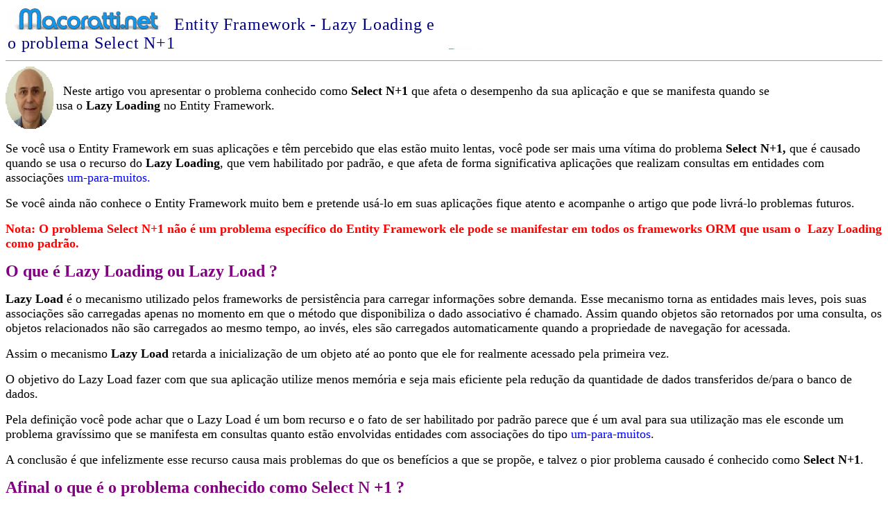

--- FILE ---
content_type: text/html
request_url: https://www.macoratti.net/15/12/ef_lzseln1.htm
body_size: 23531
content:
<html>

<head>
<meta http-equiv="Content-Type"
content="text/html; charset=iso-8859-1">
<meta name="GENERATOR" content="Microsoft FrontPage 6.0">
<title>Entity Framework - O Lazy Loading e o problema Select +1 </title>
</head>

<body bgcolor="#FFFFFF">

<table border="0" width="100%">
	<tr>
		<td width="1064"><font face="Verdana" size="2">
<img border="0" src="../../maco10.gif" width="233" height="32"></font><span style="letter-spacing: 0.05em"><font face="Trebuchet MS" size="5" color="#000080"> 
Entity Framework - Lazy Loading e o problema Select N+1</font></span></td>
		<td><a href="http://www.meetup.com/pt-BR/NetCoders">
		<img border="0" src="../../netcoders.jpg" width="622" height="60"></a></td>
	</tr>
</table>

<hr size="0">

<table border="0" cellpadding="0" cellspacing="0" style="border-collapse: collapse" bordercolor="#111111" width="88%">
  <tr>
    <td width="5%" align="center">
    <font face="Trebuchet MS" size="3">
    <span style="letter-spacing: 0.05em; line-height: 1.6875">
    <img border="0" src="../../mac3_1.jpg" width="73" height="92"></span></font></td>
    <td width="195%">
    <p class="MsoNormal">
    <span style="letter-spacing: 0.05em"><font face="Trebuchet MS">
    &nbsp; </font>
	</span><font face="Segoe UI" size="4">
    Neste artigo vou apresentar o problema conhecido como <b>Select N+1</b> que 
	afeta o desempenho da sua aplicação e que se manifesta quando se usa o <b>Lazy 
	Loading</b> no Entity Framework.</font></td>
  </tr>
  </table>

<p align="left"><font face="Segoe UI" size="4">Se você usa o Entity Framework em 
suas aplicações e têm percebido que elas estão muito lentas, você pode ser mais 
uma vítima do problema <b>Select N+1,</b> que é causado quando se usa o recurso 
do <b>Lazy Loading</b>, que vem habilitado por padrão, e que afeta de forma 
significativa aplicações que realizam consultas em entidades com associações 
<font color="#0000FF">um-para-muitos.</font></font></p>
<p align="left"><font face="Segoe UI" size="4">Se você ainda não conhece o 
Entity Framework muito bem e pretende usá-lo em suas aplicações fique atento e 
acompanhe o artigo que pode livrá-lo problemas futuros.</font></p>
<p align="left"><b><font face="Segoe UI" size="4" color="#FF0000">Nota: O 
problema Select N+1 não é um problema específico do Entity Framework ele pode se 
manifestar em todos os frameworks ORM que usam o&nbsp; Lazy Loading como padrão.</font></b></p>
<p align="left"><b><font face="Segoe UI" size="5" color="#800080">O que é Lazy 
Loading ou Lazy Load ?</font></b></p>
<p align="left"><font face="Segoe UI" size="4"><b>Lazy Load</b> é o mecanismo utilizado 
pelos frameworks de persistência para carregar informações sobre demanda. Esse 
mecanismo torna as entidades mais leves, pois suas associações são carregadas 
apenas no momento em que o método que disponibiliza o dado associativo é 
chamado. Assim quando objetos são retornados por uma consulta, os objetos 
relacionados não são carregados ao mesmo tempo, ao invés, eles são carregados 
automaticamente quando a propriedade de navegação for acessada.&nbsp; </font></p>
<p align="left"><font face="Segoe UI" size="4">Assim o mecanismo <b>Lazy Load</b> 
retarda a inicialização de um objeto até ao ponto que ele for realmente acessado 
pela primeira vez.</font></p>
<p align="left"><font face="Segoe UI" size="4">O objetivo do Lazy Load fazer com 
que sua aplicação utilize menos memória e seja mais eficiente pela redução da 
quantidade de dados transferidos de/para o banco de dados.</font></p>
<p align="left"><font face="Segoe UI" size="4">Pela definição você pode achar 
que o Lazy Load é um bom recurso e o fato de ser habilitado por padrão parece 
que é um aval para sua utilização mas ele esconde um problema gravíssimo que se 
manifesta em consultas quanto estão envolvidas entidades com associações do tipo 
<font color="#0000FF">um-para-muitos</font>.</font></p>
<p align="left"><font face="Segoe UI" size="4">A conclusão é que infelizmente 
esse recurso causa mais problemas do que os benefícios a que se propõe, e talvez 
o pior problema causado é conhecido como <b>Select N+1</b>.</font></p>
<p align="left"><b><font face="Segoe UI" size="5" color="#800080">Afinal o que é o 
problema conhecido como Select N +1 ?</font></b></p>
<p align="left"><font face="Segoe UI" size="4">Para ver como o problema se 
manifesta vamos supor que temos em uma aplicação uma coleção de Filmes e que 
cada <b>Filme</b> tem uma coleção de atores, ou seja, temos duas entidades 
expressas no código abaixo:</font></p>
<table border="1" width="69%" cellspacing="0" cellpadding="0" bgcolor="#FFFFD9">
	<tr>
		<td width="429">
		<div align="left">
			<p align="left"><font face="Segoe UI" size="4">&nbsp;&nbsp;&nbsp; 
			public class Filme<br>
&nbsp;&nbsp;&nbsp; {<br>
&nbsp;&nbsp;&nbsp;&nbsp;&nbsp;&nbsp;&nbsp; public int FilmeId { get; set;&nbsp; 
			}<br>
&nbsp;&nbsp;&nbsp;&nbsp;&nbsp;&nbsp;&nbsp; public string Titulo { get; set;&nbsp; 
			}<br>
&nbsp;&nbsp;&nbsp;&nbsp;&nbsp;&nbsp;&nbsp; public ICollection&lt;Ator&gt; Atores { get; 
			set;&nbsp; }<br>
&nbsp;&nbsp;&nbsp; }</font></div>
		</td>
		<td bgcolor="#C1E0FF" width="436">
		<div align="left">
			<p align="left"><font face="Segoe UI" size="4">&nbsp;&nbsp;&nbsp; 
			public class Ator<br>
&nbsp;&nbsp;&nbsp; {<br>
&nbsp;&nbsp;&nbsp;&nbsp;&nbsp;&nbsp;&nbsp; public int AtorId { get; set; }<br>
&nbsp;&nbsp;&nbsp;&nbsp;&nbsp;&nbsp;&nbsp; public string Nome { get; set;&nbsp; 
			}<br>
&nbsp;&nbsp;&nbsp;&nbsp;&nbsp;&nbsp;&nbsp; public Filme Filme { get; set; }<br>
&nbsp;&nbsp;&nbsp; }</font></div>
		</td>
		<td bgcolor="#EAEAEA" align="left" valign="top">
		<pre>  <font face="Segoe UI" size="4">public class DBContexto : DbContext
    {
        public DbSet&lt;Filme&gt; Filmes {get; set;}
        public DbSet&lt;Ator&gt; Atores { get; set; }
    }</font></pre>
		</td>
	</tr>
	<tr>
		<td width="429" align="center"><b><font face="Segoe UI" size="4">Filme.cs</font></b></td>
		<td align="center" bgcolor="#C1E0FF" width="436"><b>
		<font face="Segoe UI" size="4">Ator.cs</font></b></td>
		<td align="center" bgcolor="#EAEAEA"><b><font face="Segoe UI" size="4">
		DBContexto.cs</font></b></td>
	</tr>
</table>
<p align="left"><font face="Segoe UI" size="4">Temos assim uma associação entre 
a entidade <b>Filme</b> e a entidade <b>Ator</b> do tipo <b>um-para-muitos</b>: 
um filme pode ter muitos atores.</font></p>
<p align="left"><b><i><font face="Segoe UI" size="4" color="#FF0000">Nota: O 
mapeamento será feito para as tabelas Filmes e Atores do banco de dados SQL 
Server.</font></i></b></p>
<p align="left"><font face="Segoe UI" size="4">Agora vamos supor que precisamos 
realizar uma consulta que retorne os filmes e então para cada filme precisamos 
retornar todos os atores.</font></p>
<p align="left"><font face="Segoe UI" size="4">Podemos realizar essa tarefa 
usando o código abaixo :</font></p>
<table border="0" width="30%">
	<tr>
		<td bgcolor="#FFFFD9">
		<pre><font face="Segoe UI" size="4">  static void Main(string[] args)
   {
            using (var ctx = new DBContexto())
            {
                foreach (var filme in ctx.Filmes)
                {
                    foreach(var ator in ctx.Atores)
                    {
                        Console.WriteLine(&quot; {0} : {1} &quot;, filme.Titulo, ator.Nome);
                    }
                }
            }
 }</font></pre>
		</td>
	</tr>
</table>
<p align="left"><font face="Segoe UI" size="4">Aparentemente não existe erro, e 
o código vai compilar e vai funcionar normalmente mas devido ao recurso Lazy 
Loading estar habilitado por padrão o problema <b>Select N+1</b> vai se 
manifestar.</font></p>
<p align="left"><font face="Segoe UI" size="4">Quando o código for executado o 
Entity Framework irá gerar uma consulta SQL para retornar todos os filmes :</font></p>
<p align="left"><b><font face="Segoe UI" size="4" color="#0000FF">SELECT * FROM 
Filmes</font></b></p>
<p align="left"><font face="Segoe UI" size="4">e a seguir será gerada N 
consultas para obter cada ator do respectivo filme:</font></p>
<p align="left"><font face="Segoe UI" size="4"><b><font color="#0000FF">SELECT * 
FROM Atores WHERE FilmeId = 1<br>
SELECT * FROM Atores WHERE FilmeId = 2<br>
SELECT * FROM Atores WHERE FilmeId = 3<br>
SELECT * FROM Atores WHERE FilmeId = 4<br>
SELECT * FROM Atores WHERE FilmeId = 5</font></b><br>
....</font></p>
<p align="left"><font face="Segoe UI" size="4">Ou seja, você terá um <b>SELECT</b> 
para Filmes e então <b>N SELECTs</b> adicionais para os atores.</font></p>
<p align="left"><font face="Segoe UI" size="4">Dessa forma sua aplicação irá 
consultar o banco de dados N+1 vezes e isso vai degradar o desempenho da sua 
aplicação de forma drástica tanto quanto maior for o número de consultas.</font></p>
<p align="left"><font face="Segoe UI" size="4">Esse é o famoso problema <b>
SELECT N +1 </b>causado pelo Lazy Loading.</font></p>
<p align="left"><font face="Segoe UI" size="4">Imagine um cenário mais complexo 
com muitos relacionamentos e muitas consultas. É de arrepiar não é mesmo ????</font></p>
<p align="left"><b><font face="Segoe UI" size="5" color="#000080">Como evitar esse 
problema no Entity Framework ?</font></b></p>
<p align="left"><font face="Segoe UI" size="4">Uma das formas de evitar esse 
problema no Entity Framework é usar o método <b>Include</b> e não usar o Lazy 
Loading. O método Include realiza o <b>Eager load</b> na consulta.</font></p>
<p align="left"><font face="Segoe UI" size="4"><b>Eager Load</b> é o mecanismo 
pelo qual uma associação, coleção ou atributo é carregado imediatamente quando o 
objeto principal é carregado.</font></p>
<p align="left"><font face="Segoe UI" size="4">Dessa forma o código corrigido 
ficaria assim:</font></p>
<table border="0" width="30%">
	<tr>
		<td bgcolor="#FFFFD9">
		<pre><font face="Segoe UI" size="4">  static void Main(string[] args)
   {
            using (var ctx = new DBContexto())
            {
                foreach (var filme in <font color="#0000FF"><b>ctx.Filmes.Include(&quot;Atores&quot;))</b></font>
                {
                    foreach(var ator in ctx.Atores)
                    {
                        Console.WriteLine(&quot; {0} : {1} &quot;, filme.Titulo, ator.Nome);
                    }
                }
        }
 }</font></pre>
		</td>
	</tr>
</table>
<p align="left"><font face="Segoe UI" size="4">Este código agora usa o método <b>
Include</b> para carregar todos os atores para cada filme e será gerado apenas 
uma consulta SQL contra o banco de dados.</font></p>
<p align="left"><font face="Segoe UI" size="4">Isso resolver o problema mas você 
deve ficar atento ao usar o método Include visto que ele gera consultas SQL 
fazendo um JOIN entre todas as tabelas que você deseja retornar e isso também 
pode afetar o desempenho.</font></p>
<p align="left"><font face="Segoe UI" size="4">Assim antes de usar esse 
artifício você tem que verificar quais dos dois caminhos afeta menos o 
desempenho da sua aplicação.</font></p>
<p align="left"><font face="Segoe UI" size="4">Você pode desabilitar o recurso 
Lazy Loading definindo a propriedade <b>Configuration.LazyLoadingEnabled</b> 
como igual a <b>false</b> no construtor da sua classe <b>DbContext</b>.</font></p>
<p align="left"><font face="Segoe UI" size="4">No nosso exemplo podemos usar a 
instância do contexto para desabilitar o Lazy Loading:</font></p>
<font FACE="Consolas" SIZE="5">
<p><b>&nbsp;&nbsp;&nbsp;&nbsp;&nbsp;&nbsp;&nbsp; ctx.Configuration.LazyLoadingEnabled 
= </b></font><b><font FACE="Consolas" SIZE="5" COLOR="#0000ff">false</font><font FACE="Consolas" SIZE="5">;</font></b></p>
<p><font face="Consolas" size="4">Para concluir fica aqui dois conselhos:</font></p>
<p style="margin-top: 0; margin-bottom: 0"><font face="Consolas" size="4" color="#0000FF">
<b>1- Desabilite o Lazy Loading e 
verifique o desempenho usando Include <i>(muito recomendado para aplicações web);<br>
&nbsp;</i></b></font></p>
<p style="margin-top: 0; margin-bottom: 0"><b><font face="Consolas" size="4" color="#0000FF">2- Para retornar uma 
quantidade limitada de dados utilize consultas projeção;</font></b></p>
<p><font face="Consolas" size="4">Ate o próximo artigo.</font></p>
<p align="left"><b><i><font face="Trebuchet MS" size="4">
<span style="letter-spacing: 0.05em; background-color: #FFFFD9">E ele lhes 
disse: Na verdade vos digo que ninguém há, que tenha deixado casa, ou pais, ou 
irmãos, ou mulher, ou filhos, pelo reino de Deus,<br>
Que não haja de receber muito mais neste mundo, e na idade vindoura a vida 
eterna.<br>
<font color="#0000FF">Lucas 18:29,30</font></span></font></i></b></p>

<table border="1" cellpadding="0" cellspacing="0" style="border-collapse: collapse" bordercolor="#111111" width="52%" bgcolor="#FFFFE1">
  <tr>
    <td width="82%" bordercolor="#FFFFE1"><font face="Trebuchet MS">
    <span style="letter-spacing: 0.05em; line-height: 1.6875"><a href="http://www.macoratti.net/destaque.htm">
    Veja os </a>
<a href="http://www.macoratti.net/destaques.htm">
    Destaques e novidades do SUPER DVD Visual Basic 
(sempre atualizado) : clique e confira !</a> </span></font>
<p align="left"><font face="Trebuchet MS" size="4" color="#800080">
<span style="letter-spacing: 0.05em; line-height: 1.6875; font-weight: 700">Quer migrar para o 
VB .NET ?</span></font></p>
    <ul>
      <li>
<p align="left"><font face="Trebuchet MS">
<span style="letter-spacing: 0.05em; line-height: 1.6875">Veja mais sistemas completos para a 
plataforma .NET no <b><a href="http://www.macoratti.net/superdvd.htm">
Super DVD .NET</a></b> 
, confira...</span></font></p>
      </li>
      <li>

<p align="left">
<a href="http://www.macoratti.net/curso_vbnet_basico.htm">
<span style="letter-spacing: 0.05em; line-height: 1.6875; font-weight: 700">
<font face="Trebuchet MS" size="4">Curso Básico VB .NET - 
Vídeo Aulas</font></span></a></p>

      </li>
    </ul>
<p align="left"><font face="Trebuchet MS" color="#800080" size="4">
<span style="letter-spacing: 0.05em; line-height: 1.6875; font-weight: 700">Quer aprender C# 
??</span></font></p>
    <ul>
      <li>
<p align="left"><font face="Trebuchet MS">
<span style="letter-spacing: 0.05em; line-height: 1.6875">Chegou o <b>
<a href="http://www.macoratti.net/superdvdc.htm">
Super DVD C#</a></b> com exclusivo material de 
suporte e vídeo aulas com curso básico sobre C#.</span></font></p>

      </li>
      <li>
<p align="left">
<a class="dt" title="ir para Curso C# Basico " href="http://www.macoratti.net/curso_cshp_basico.htm">
<font face="Trebuchet MS" size="4">
<span style="letter-spacing: 0.05em; line-height: 1.6875; font-weight: 700">Curso C# Basico - Video Aulas</span></font></a></p>

      </li>
    </ul>

<p align="left"><font face="Trebuchet MS" color="#800080" size="4">
<span style="letter-spacing: 0.05em; line-height: 1.6875; font-weight: 700">Quer 
aprender os conceitos da Programação Orientada a objetos ?</span></font></p>
    <ul>
      <li>
<p align="left"><font face="Trebuchet MS" size="4" color="#0000FF">
<span style="font-weight: 700; letter-spacing: 0,05em">
<a href="../10/curso_fundamentos_oop.htm">Curso Fundamentos da Programação Orientada a 
Objetos com VB .NET</a> </span></font>
<img border="0" src="../../new.gif" width="31" height="12"></p>
      </li>
    </ul>

<p align="left"><font face="Trebuchet MS" color="#800080" size="4">
<span style="letter-spacing: 0.05em; line-height: 1.6875; font-weight: 700">Quer 
aprender o gerar relatórios com o ReportViewer no VS 2013 ?</span></font></p>
    <ul>
      <li>
<p align="left"><font size="4" color="#FF0000" face="Trebuchet MS">
<span style="letter-spacing: 0.05em; line-height: 1.6875; font-weight: 700">
<a href="http://www.macoratti.net/curso_reportviewer.htm">&nbsp;Curso - Gerando 
Relatórios com o ReportViewer no VS 2013 - Vídeo Aulas</a></span></font></p>
      </li>
    </ul>

<p align="left"><font face="Trebuchet MS" color="#800080" size="4">
<span style="letter-spacing: 0.05em; line-height: 1.6875; font-weight: 700">Quer 
aprender a criar aplicações Web Dinâmicas usando a ASP .NET MVC 5 ?</span></font></p>
    <ul>
      <li>
<p align="left"><font size="4" color="#FF0000" face="Trebuchet MS">
<span style="letter-spacing: 0.05em; line-height: 1.6875; font-weight: 700">
<a href="../../curso_aspnet_mvc5_basico.htm">&nbsp;Curso ASP .NET MVC 5 - Vídeo 
Aulas</a></span></font></p>
      </li>
    </ul>

    </td>
  </tr>
</table>

<p align="left"><font face="Trebuchet MS">
<span style="letter-spacing: 0.05em; line-height: 1.6875">&nbsp; Gostou ? &nbsp;<img border="0" src="../../face32.jpg" width="32" height="32">

<a href="#"
onclick="
window.open(
'https://www.facebook.com/sharer/sharer.php?u='+encodeURIComponent(location.href),
'facebook-share-dialog',
'width=626,height=436');
return false;">
Compartilhe no Facebook
</a>

&nbsp; 
<img border="0" src="../../twiter32.jpg" width="32" height="32"> 
<a href="javascript: void(0);" onclick="window.open('https://twitter.com/intent/tweet?original_referer=http://macoratti.net&source=tweetbutton&text=Quase tudo para VB - &url=http://macoratti.net','ventanacompartir', 'toolbar=0, status=0, width=650, height=450');">Compartilhe no Twitter</a> </span></font>
</p>

<p style="margin-top: 0; margin-bottom: 0"><font size="3" face="Trebuchet MS">
<span style="letter-spacing: 0.05em; line-height: 1.6875">Referências:</span></font></p>

<ul>
    <li
    style="BORDER-RIGHT: 0px; PADDING-RIGHT: 0px; BORDER-TOP: 0px; PADDING-LEFT: 0px; PADDING-BOTTOM: 0px; MARGIN: 0px; BORDER-LEFT: 0px; LINE-HEIGHT: 1.2; PADDING-TOP: 0px; BORDER-BOTTOM: 0px">
    <p style="margin-top: 0; margin-bottom: 0">
    <span style="letter-spacing: 0.05em; line-height: 1.6875">
    <font face="Segoe UI">
    <a
        href="http://www.macoratti.net/pageview.aspx?catid=1">Seção VB .NET do Site Macoratti.net</a>
    </font></span></li>
    <li
    style="BORDER-RIGHT: 0px; PADDING-RIGHT: 0px; BORDER-TOP: 0px; PADDING-LEFT: 0px; PADDING-BOTTOM: 0px; MARGIN: 0px; BORDER-LEFT: 0px; LINE-HEIGHT: 1.2; PADDING-TOP: 0px; BORDER-BOTTOM: 0px">
    <p style="margin-top: 0; margin-bottom: 0">
    <span style="letter-spacing: 0.05em; line-height: 1.6875">
    <font face="Segoe UI"><a
        href="http://www.macoratti.net/superdvd.htm">Super DVD .NET - A sua
        porta de entrada na plataforma .NET</a> </font></span></li>
    <li>
    <p style="margin-top: 0; margin-bottom: 0">
    <span style="letter-spacing: 0.05em; line-height: 1.6875">
    <font face="Segoe UI"><a
        href="http://www.macoratti.net/Vendas/Produtos.aspx?ID=22">Super DVD Vídeo Aulas - Vídeo
        Aula sobre VB .NET, ASP .NET e C#</a> </font></span></li>
    <li>
    <p style="margin-top: 0; margin-bottom: 0">
    <font face="Segoe UI">
    <a href="http://www.macoratti.net/pageview.aspx?catid=18"
        style="letter-spacing:0.05em; line-height:1.6875">
    Seção C# do site Macoratti.net</a></font></li>
    <li>
    <p style="margin-top: 0; margin-bottom: 0"><font face="Segoe UI">
    <span style="letter-spacing: 0.05em; line-height: 1.6875">
    <a class="dt" title="ir para Super DVD C# " href="http://www.macoratti.net/superdvdc.htm">
    Super DVD C#</a> </span></font></li>
    <li>
    <p style="margin-top: 0; margin-bottom: 0"><font face="Segoe UI">
    <span style="letter-spacing: 0.05em; line-height: 1.6875">
    <a class="dt" title="ir para Super CD Visual Basic " href="http://www.macoratti.net/supercd.htm">
    Super DVD Visual Basic</a> </span></font></li>
    <li>
    <p style="margin-top: 0; margin-bottom: 0">
<a href="http://www.macoratti.net/curso_vbnet_basico.htm">
<span style="letter-spacing: 0.05em; line-height: 1.6875; ">
    <font face="Segoe UI">Curso Básico VB .NET - 
Vídeo Aulas</font></span></a></li>
    <li>

<p style="margin-top: 0; margin-bottom: 0">
<a href="http://www.macoratti.net/curso_cshp_basico.htm">
<span style="letter-spacing: 0.05em; line-height: 1.6875; ">
<font face="Segoe UI">Curso C# Básico - Vídeo Aulas</font></span></a></p>

    </li>
	<li>

<p style="margin-top: 0; margin-bottom: 0">
<a marked="1" onmousedown="return rwt(this,'','','','1','AFQjCNFQEOGjzuk9f_5AMYNk4rxsdKBUiw','rSK3H9TMzKodTKAmqP0uYg','0CCoQFjAAahUKEwjPg6DbmcXIAhWCGpAKHezoAPY','','',event)" href="http://www.macoratti.net/ado_net1.htm">
<font face="Segoe UI"><span style="letter-spacing: 0.05em; line-height: 1.6875">
ADO.NET - Uma visão geral - Macoratti.net</span></font></a></li>
	<li>
	<p style="margin-top: 0; margin-bottom: 0">
	<a marked="1" onmousedown="return rwt(this,'','','','2','AFQjCNHYDQkrcvJZcHCr3_hLQ_Iop0daGQ','-z7wuwh5z-PDU2DsnqHNOQ','0CDAQFjABahUKEwjPg6DbmcXIAhWCGpAKHezoAPY','','',event)" href="http://www.macoratti.net/08/11/c_adn_1.htm">
	<font face="Segoe UI">
	<span style="letter-spacing: 0.05em; line-height: 1.6875">C# - ADO .NET para 
	iniciantes - Macoratti.net</span></font></a></li>
	<li>
	<p style="margin-top: 0; margin-bottom: 0">
	<a marked="1" onmousedown="return rwt(this,'','','','1','AFQjCNHnXTyoQkE6nrZcQSwZeuzIpYWnPA','hTPU-PEcavpFcg99H-Rk4g','0CBwQFjAAahUKEwi02YXsmcXIAhVJHJAKHWRMA74','','',event)" href="http://www.macoratti.net/11/04/c_efc1.htm">
	<font face="Segoe UI">
	<span style="letter-spacing: 0.05em; line-height: 1.6875">C# - Cadastro de 
	Clientes com Entity Framework em ...</span></font></a></li>
	<li>
	<p style="margin-top: 0; margin-bottom: 0">
	<a marked="1" onmousedown="return rwt(this,'','','','4','AFQjCNH0aytIcucBzi1pjGPs-gtndeSM4Q','gLpe-aJrujSpV1ZmaYPsMg','0CC0QFjADahUKEwi02YXsmcXIAhVJHJAKHWRMA74','','',event)" href="http://www.macoratti.net/12/01/asp_acef1.htm">
	<font face="Segoe UI">
	<span style="letter-spacing: 0.05em; line-height: 1.6875">O acesso a dados 
	com Entity Framework - Macoratti.net</span></font></a></li>
	<li>
	<p style="margin-top: 0; margin-bottom: 0">
	<a marked="1" onmousedown="return rwt(this,'','','','1','AFQjCNFsXCuRqmTPH5EXpLxcPL528p5SxQ','','0CBwQFjAAahUKEwiHyr-RlsfIAhUBFZAKHd7WC4E','','',event)" href="http://www.macoratti.net/10/05/ef4_lzld.htm">
	<font face="Segoe UI">
	<span style="letter-spacing: 0.05em; line-height: 1.6875">Entity Framework 
	4.0 - Lazy Loading - Macoratti.net</span></font></a></li>
	<li>
	<p style="margin-top: 0; margin-bottom: 0">
	<a marked="1" onmousedown="return rwt(this,'','','','1','AFQjCNF4bmPKqlC_ZifIdG6N2RnBkemtug','','0CBwQFjAAahUKEwjdhIqcl8fIAhVIgZAKHcgnAhs','','',event)" href="http://www.macoratti.net/10/01/ef_bas3.htm">
	<font face="Segoe UI">
	<span style="letter-spacing: 0.05em; line-height: 1.6875">Usando Lazy Load e 
	Eager Load - Macoratti.net</span></font></a></li>
	<li>
	<p style="margin-top: 0; margin-bottom: 0">
	<a marked="1" onmousedown="return rwt(this,'','','','2','AFQjCNFt5Svx34pUt_dLiu3SFFvhKXgpXQ','','0CCIQFjABahUKEwjdhIqcl8fIAhVIgZAKHcgnAhs','','',event)" href="http://www.macoratti.net/Cursos/ef_curb1/ef_curb12.htm">
	<font face="Segoe UI">
	<span style="letter-spacing: 0.05em; line-height: 1.6875">Curso Entity 
	Framework - Eager Loading - Macoratti.net</span></font></a></li>
</ul>

<hr size="0">

<p align="center"><a href="http://www.macoratti.net"><font
size="2" face="Verdana">José Carlos Macoratti</font></a></p>
</body>
</html>